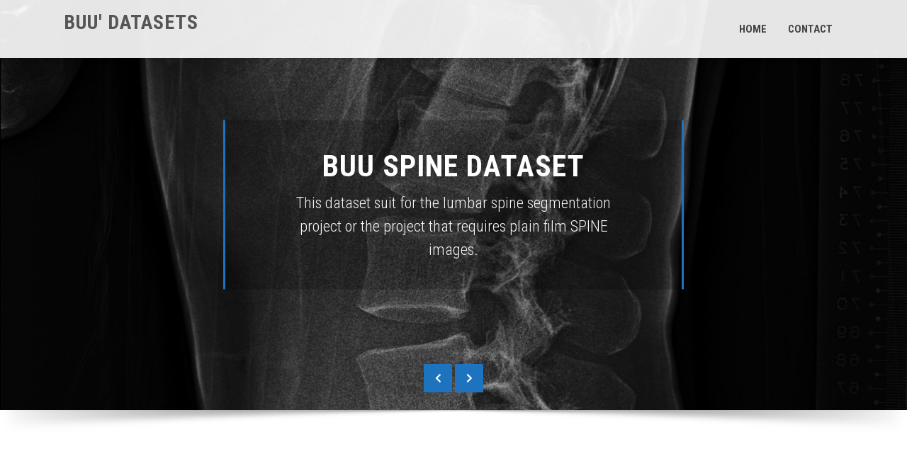

--- FILE ---
content_type: text/html; charset=UTF-8
request_url: https://services.informatics.buu.ac.th/spine/
body_size: 9818
content:
<!DOCTYPE html>
<html lang="en-US">
    <head>
        <meta charset="UTF-8">
        <meta name="viewport" content="width=device-width, initial-scale=1">
        <link rel="profile" href="http://gmpg.org/xfn/11">

        <title>BUU&#039; Datasets</title>
<meta name='robots' content='max-image-preview:large' />
<link rel='dns-prefetch' href='//fonts.googleapis.com' />
<link rel='dns-prefetch' href='//s.w.org' />
<link rel="alternate" type="application/rss+xml" title="BUU&#039; Datasets &raquo; Feed" href="https://services.informatics.buu.ac.th/spine/index.php/feed/" />
<link rel="alternate" type="application/rss+xml" title="BUU&#039; Datasets &raquo; Comments Feed" href="https://services.informatics.buu.ac.th/spine/index.php/comments/feed/" />
		<script type="text/javascript">
			window._wpemojiSettings = {"baseUrl":"https:\/\/s.w.org\/images\/core\/emoji\/13.1.0\/72x72\/","ext":".png","svgUrl":"https:\/\/s.w.org\/images\/core\/emoji\/13.1.0\/svg\/","svgExt":".svg","source":{"concatemoji":"https:\/\/services.informatics.buu.ac.th\/spine\/wp-includes\/js\/wp-emoji-release.min.js?ver=5.8"}};
			!function(e,a,t){var n,r,o,i=a.createElement("canvas"),p=i.getContext&&i.getContext("2d");function s(e,t){var a=String.fromCharCode;p.clearRect(0,0,i.width,i.height),p.fillText(a.apply(this,e),0,0);e=i.toDataURL();return p.clearRect(0,0,i.width,i.height),p.fillText(a.apply(this,t),0,0),e===i.toDataURL()}function c(e){var t=a.createElement("script");t.src=e,t.defer=t.type="text/javascript",a.getElementsByTagName("head")[0].appendChild(t)}for(o=Array("flag","emoji"),t.supports={everything:!0,everythingExceptFlag:!0},r=0;r<o.length;r++)t.supports[o[r]]=function(e){if(!p||!p.fillText)return!1;switch(p.textBaseline="top",p.font="600 32px Arial",e){case"flag":return s([127987,65039,8205,9895,65039],[127987,65039,8203,9895,65039])?!1:!s([55356,56826,55356,56819],[55356,56826,8203,55356,56819])&&!s([55356,57332,56128,56423,56128,56418,56128,56421,56128,56430,56128,56423,56128,56447],[55356,57332,8203,56128,56423,8203,56128,56418,8203,56128,56421,8203,56128,56430,8203,56128,56423,8203,56128,56447]);case"emoji":return!s([10084,65039,8205,55357,56613],[10084,65039,8203,55357,56613])}return!1}(o[r]),t.supports.everything=t.supports.everything&&t.supports[o[r]],"flag"!==o[r]&&(t.supports.everythingExceptFlag=t.supports.everythingExceptFlag&&t.supports[o[r]]);t.supports.everythingExceptFlag=t.supports.everythingExceptFlag&&!t.supports.flag,t.DOMReady=!1,t.readyCallback=function(){t.DOMReady=!0},t.supports.everything||(n=function(){t.readyCallback()},a.addEventListener?(a.addEventListener("DOMContentLoaded",n,!1),e.addEventListener("load",n,!1)):(e.attachEvent("onload",n),a.attachEvent("onreadystatechange",function(){"complete"===a.readyState&&t.readyCallback()})),(n=t.source||{}).concatemoji?c(n.concatemoji):n.wpemoji&&n.twemoji&&(c(n.twemoji),c(n.wpemoji)))}(window,document,window._wpemojiSettings);
		</script>
		<style type="text/css">
img.wp-smiley,
img.emoji {
	display: inline !important;
	border: none !important;
	box-shadow: none !important;
	height: 1em !important;
	width: 1em !important;
	margin: 0 .07em !important;
	vertical-align: -0.1em !important;
	background: none !important;
	padding: 0 !important;
}
</style>
	<link rel='stylesheet' id='formidable-css'  href='https://services.informatics.buu.ac.th/spine/wp-admin/admin-ajax.php?action=frmpro_css&#038;ver=7221113' type='text/css' media='all' />
<link rel='stylesheet' id='wp-block-library-css'  href='https://services.informatics.buu.ac.th/spine/wp-includes/css/dist/block-library/style.min.css?ver=5.8' type='text/css' media='all' />
<style id='wp-block-library-theme-inline-css' type='text/css'>
#start-resizable-editor-section{display:none}.wp-block-audio figcaption{color:#555;font-size:13px;text-align:center}.is-dark-theme .wp-block-audio figcaption{color:hsla(0,0%,100%,.65)}.wp-block-code{font-family:Menlo,Consolas,monaco,monospace;color:#1e1e1e;padding:.8em 1em;border:1px solid #ddd;border-radius:4px}.wp-block-embed figcaption{color:#555;font-size:13px;text-align:center}.is-dark-theme .wp-block-embed figcaption{color:hsla(0,0%,100%,.65)}.blocks-gallery-caption{color:#555;font-size:13px;text-align:center}.is-dark-theme .blocks-gallery-caption{color:hsla(0,0%,100%,.65)}.wp-block-image figcaption{color:#555;font-size:13px;text-align:center}.is-dark-theme .wp-block-image figcaption{color:hsla(0,0%,100%,.65)}.wp-block-pullquote{border-top:4px solid;border-bottom:4px solid;margin-bottom:1.75em;color:currentColor}.wp-block-pullquote__citation,.wp-block-pullquote cite,.wp-block-pullquote footer{color:currentColor;text-transform:uppercase;font-size:.8125em;font-style:normal}.wp-block-quote{border-left:.25em solid;margin:0 0 1.75em;padding-left:1em}.wp-block-quote cite,.wp-block-quote footer{color:currentColor;font-size:.8125em;position:relative;font-style:normal}.wp-block-quote.has-text-align-right{border-left:none;border-right:.25em solid;padding-left:0;padding-right:1em}.wp-block-quote.has-text-align-center{border:none;padding-left:0}.wp-block-quote.is-large,.wp-block-quote.is-style-large{border:none}.wp-block-search .wp-block-search__label{font-weight:700}.wp-block-group.has-background{padding:1.25em 2.375em;margin-top:0;margin-bottom:0}.wp-block-separator{border:none;border-bottom:2px solid;margin-left:auto;margin-right:auto;opacity:.4}.wp-block-separator:not(.is-style-wide):not(.is-style-dots){width:100px}.wp-block-separator.has-background:not(.is-style-dots){border-bottom:none;height:1px}.wp-block-separator.has-background:not(.is-style-wide):not(.is-style-dots){height:2px}.wp-block-table thead{border-bottom:3px solid}.wp-block-table tfoot{border-top:3px solid}.wp-block-table td,.wp-block-table th{padding:.5em;border:1px solid;word-break:normal}.wp-block-table figcaption{color:#555;font-size:13px;text-align:center}.is-dark-theme .wp-block-table figcaption{color:hsla(0,0%,100%,.65)}.wp-block-video figcaption{color:#555;font-size:13px;text-align:center}.is-dark-theme .wp-block-video figcaption{color:hsla(0,0%,100%,.65)}.wp-block-template-part.has-background{padding:1.25em 2.375em;margin-top:0;margin-bottom:0}#end-resizable-editor-section{display:none}
</style>
<link rel='stylesheet' id='bg-shce-genericons-css'  href='https://services.informatics.buu.ac.th/spine/wp-content/plugins/show-hidecollapse-expand/assets/css/genericons/genericons.css?ver=5.8' type='text/css' media='all' />
<link rel='stylesheet' id='bg-show-hide-css'  href='https://services.informatics.buu.ac.th/spine/wp-content/plugins/show-hidecollapse-expand/assets/css/bg-show-hide.css?ver=5.8' type='text/css' media='all' />
<link rel='stylesheet' id='geomap-css-css'  href='https://services.informatics.buu.ac.th/spine/wp-content/plugins/snowball/lib/d3-geomap/css/d3.geomap.css?ver=5.8' type='text/css' media='all' />
<link rel='stylesheet' id='fluidbox-css-css'  href='https://services.informatics.buu.ac.th/spine/wp-content/plugins/snowball/lib/fluidbox/css/fluidbox.css?ver=5.8' type='text/css' media='all' />
<link rel='stylesheet' id='fontawesome-css-css'  href='https://services.informatics.buu.ac.th/spine/wp-content/plugins/snowball/lib/font-awesome/css/font-awesome.min.css?ver=5.8' type='text/css' media='all' />
<link rel='stylesheet' id='snowball-css-css'  href='https://services.informatics.buu.ac.th/spine/wp-content/plugins/snowball/styles/min/snowball.min.css?ver=5.8' type='text/css' media='all' />
<link rel='stylesheet' id='square-fonts-css'  href='//fonts.googleapis.com/css?family=Open+Sans%3A400%2C300%2C600%2C700%7CRoboto+Condensed%3A300italic%2C400italic%2C700italic%2C400%2C300%2C700&#038;subset=latin%2Clatin-ext&#038;display=swap' type='text/css' media='all' />
<link rel='stylesheet' id='animate-css'  href='https://services.informatics.buu.ac.th/spine/wp-content/themes/square.1.8.8/square/css/animate.css?ver=1.8.8' type='text/css' media='all' />
<link rel='stylesheet' id='font-awesome-4.7.0-css'  href='https://services.informatics.buu.ac.th/spine/wp-content/themes/square.1.8.8/square/css/font-awesome-4.7.0.css?ver=1.8.8' type='text/css' media='all' />
<link rel='stylesheet' id='font-awesome-5.2.0-css'  href='https://services.informatics.buu.ac.th/spine/wp-content/themes/square.1.8.8/square/css/font-awesome-5.2.0.css?ver=1.8.8' type='text/css' media='all' />
<link rel='stylesheet' id='owl-carousel-css'  href='https://services.informatics.buu.ac.th/spine/wp-content/themes/square.1.8.8/square/css/owl.carousel.css?ver=1.8.8' type='text/css' media='all' />
<link rel='stylesheet' id='square-style-css'  href='https://services.informatics.buu.ac.th/spine/wp-content/themes/square.1.8.8/square/style.css?ver=1.8.8' type='text/css' media='all' />
<style id='square-style-inline-css' type='text/css'>
button,input[type='button'],input[type='reset'],input[type='submit'],.sq-main-navigation ul ul li:hover > a,#sq-home-slider-section .owl-carousel .owl-nav button.owl-prev,#sq-home-slider-section .owl-carousel .owl-nav button.owl-next,.sq-featured-post h4:after,.sq-section-title:after,.sq-tab li.sq-active:after,#sq-colophon h5.widget-title:after,.widget-area .widget-title:before,.widget-area .widget-title:after,.square-share-buttons a:hover,h3#reply-title:after,h3.comments-title:after,.woocommerce .widget_price_filter .ui-slider .ui-slider-range,.woocommerce .widget_price_filter .ui-slider .ui-slider-handle,.woocommerce div.product .woocommerce-tabs ul.tabs li.active:after,.woocommerce #respond input#submit,.woocommerce table.shop_table thead,.woocommerce ul.products li.product .button.add_to_cart_button,.woocommerce a.added_to_cart,.woocommerce a.button,.woocommerce button.button,.woocommerce input.button,.woocommerce ul.products li.product:hover .button,.woocommerce #respond input#submit.alt,.woocommerce a.button.alt,.woocommerce button.button.alt,.woocommerce input.button.alt,.woocommerce span.onsale,.woocommerce #respond input#submit.disabled,.woocommerce #respond input#submit:disabled,.woocommerce #respond input#submit:disabled[disabled],.woocommerce a.button.disabled,.woocommerce a.button:disabled,.woocommerce a.button:disabled[disabled],.woocommerce button.button.disabled,.woocommerce button.button:disabled,.woocommerce button.button:disabled[disabled],.woocommerce input.button.disabled,.woocommerce input.button:disabled,.woocommerce input.button:disabled[disabled],.woocommerce #respond input#submit.alt.disabled,.woocommerce #respond input#submit.alt.disabled:hover,.woocommerce #respond input#submit.alt:disabled,.woocommerce #respond input#submit.alt:disabled:hover,.woocommerce #respond input#submit.alt:disabled[disabled],.woocommerce #respond input#submit.alt:disabled[disabled]:hover,.woocommerce a.button.alt.disabled,.woocommerce a.button.alt.disabled:hover,.woocommerce a.button.alt:disabled,.woocommerce a.button.alt:disabled:hover,.woocommerce a.button.alt:disabled[disabled],.woocommerce a.button.alt:disabled[disabled]:hover,.woocommerce button.button.alt.disabled,.woocommerce button.button.alt.disabled:hover,.woocommerce button.button.alt:disabled,.woocommerce button.button.alt:disabled:hover,.woocommerce button.button.alt:disabled[disabled],.woocommerce button.button.alt:disabled[disabled]:hover,.woocommerce input.button.alt.disabled,.woocommerce input.button.alt.disabled:hover,.woocommerce input.button.alt:disabled,.woocommerce input.button.alt:disabled:hover,.woocommerce input.button.alt:disabled[disabled],.woocommerce input.button.alt:disabled[disabled]:hover,.woocommerce .widget_price_filter .ui-slider .ui-slider-range,.woocommerce-MyAccount-navigation-link a{background:#1e73be;}
a,.sq-featured-post .sq-featured-readmore:hover,.sq-tab li.sq-active i,.widget-area a:hover,.woocommerce nav.woocommerce-pagination ul li a:focus,.woocommerce nav.woocommerce-pagination ul li a:hover,.woocommerce nav.woocommerce-pagination ul li span.current,.pagination a:hover,.pagination span,.woocommerce ul.products li.product .price,.woocommerce div.product p.price,.woocommerce div.product span.price,.woocommerce .product_meta a:hover,.woocommerce-error:before,.woocommerce-info:before,.woocommerce-message:before,.entry-meta a:hover,.entry-footer a:hover{color:#1e73be;}
.comment-list a:hover{color:#1e73be !important;}
.sq-slide-caption,.square-share-buttons a:hover,.woocommerce ul.products li.product:hover,.woocommerce-page ul.products li.product:hover,.woocommerce #respond input#submit,.sq-woo-title-price,.woocommerce nav.woocommerce-pagination ul li a:focus,.woocommerce nav.woocommerce-pagination ul li a:hover,.woocommerce nav.woocommerce-pagination ul li span.current,.pagination a:hover,.pagination span,.woocommerce a.button,.woocommerce button.button,.woocommerce input.button,.woocommerce ul.products li.product:hover .button,.woocommerce #respond input#submit.alt,.woocommerce a.button.alt,.woocommerce button.button.alt,.woocommerce input.button.alt,.woocommerce #respond input#submit.alt.disabled,.woocommerce #respond input#submit.alt.disabled:hover,.woocommerce #respond input#submit.alt:disabled,.woocommerce #respond input#submit.alt:disabled:hover,.woocommerce #respond input#submit.alt:disabled[disabled],.woocommerce #respond input#submit.alt:disabled[disabled]:hover,.woocommerce a.button.alt.disabled,.woocommerce a.button.alt.disabled:hover,.woocommerce a.button.alt:disabled,.woocommerce a.button.alt:disabled:hover,.woocommerce a.button.alt:disabled[disabled],.woocommerce a.button.alt:disabled[disabled]:hover,.woocommerce button.button.alt.disabled,.woocommerce button.button.alt.disabled:hover,.woocommerce button.button.alt:disabled,.woocommerce button.button.alt:disabled:hover,.woocommerce button.button.alt:disabled[disabled],.woocommerce button.button.alt:disabled[disabled]:hover,.woocommerce input.button.alt.disabled,.woocommerce input.button.alt.disabled:hover,.woocommerce input.button.alt:disabled,.woocommerce input.button.alt:disabled:hover,.woocommerce input.button.alt:disabled[disabled],.woocommerce input.button.alt:disabled[disabled]:hover
{border-color:#1e73be;}
.woocommerce-error,.woocommerce-info,.woocommerce-message{border-top-color:#1e73be;}
#sq-home-slider-section .owl-carousel .owl-nav button.owl-prev:hover,#sq-home-slider-section .owl-carousel .owl-nav button.owl-next:hover,.woocommerce #respond input#submit:hover,.woocommerce a.button:hover,.woocommerce button.button:hover,.woocommerce input.button:hover,.woocommerce #respond input#submit.alt:hover,.woocommerce a.button.alt:hover,.woocommerce button.button.alt:hover,.woocommerce input.button.alt:hover,.woocommerce .widget_price_filter .price_slider_wrapper .ui-widget-content
{background:#1b68ab ;}
.woocommerce ul.products li.product .onsale:after{border-color:transparent transparent #1b68ab #1b68ab;}
.woocommerce span.onsale:after{border-color:transparent #1b68ab #1b68ab transparent}}
</style>
<script type='text/javascript' src='https://services.informatics.buu.ac.th/spine/wp-content/plugins/snowball/lib/scoper/scoper.js?ver=5.8' id='scoper-js'></script>
<script type='text/javascript' src='https://services.informatics.buu.ac.th/spine/wp-includes/js/jquery/jquery.min.js?ver=3.6.0' id='jquery-core-js'></script>
<script type='text/javascript' src='https://services.informatics.buu.ac.th/spine/wp-includes/js/jquery/jquery-migrate.min.js?ver=3.3.2' id='jquery-migrate-js'></script>
<link rel="https://api.w.org/" href="https://services.informatics.buu.ac.th/spine/index.php/wp-json/" /><link rel="EditURI" type="application/rsd+xml" title="RSD" href="https://services.informatics.buu.ac.th/spine/xmlrpc.php?rsd" />
<link rel="wlwmanifest" type="application/wlwmanifest+xml" href="https://services.informatics.buu.ac.th/spine/wp-includes/wlwmanifest.xml" /> 
<meta name="generator" content="WordPress 5.8" />
<style>.sq-main-header{background-image: url()}</style>		<style type="text/css" id="wp-custom-css">
			.site-info { display: none; }		</style>
		    </head>

    <body class="home blog wp-embed-responsive">
                <div id="sq-page">
            <a class="skip-link screen-reader-text" href="#sq-content">Skip to content</a>
                        <header id="sq-masthead" class="sq-site-header sq-white">
                <div class="sq-container sq-clearfix">
                    <div id="sq-site-branding">
                                                                                    <h1 class="sq-site-title"><a href="https://services.informatics.buu.ac.th/spine/" rel="home">BUU&#039; Datasets</a></h1>
                                                        <p class="sq-site-description"></p>
                                            </div><!-- .site-branding -->

                    <a href="#" class="sq-toggle-nav">
                        <span></span>
                    </a>

                    <nav id="sq-site-navigation" class="sq-main-navigation">
                        <div class="sq-menu sq-clearfix"><ul id="menu-main-menu" class="sq-clearfix"><li id="menu-item-696" class="menu-item menu-item-type-custom menu-item-object-custom menu-item-696"><a href="http://datasets.informatics.buu.ac.th/spine/">Home</a></li>
<li id="menu-item-699" class="menu-item menu-item-type-post_type menu-item-object-page menu-item-699"><a href="https://services.informatics.buu.ac.th/spine/index.php/contact/">Contact</a></li>
</ul></div>                    </nav><!-- #site-navigation -->
                </div>
            </header><!-- #masthead -->

            <div id="sq-content" class="sq-site-content sq-clearfix">

<section id="sq-home-slider-section">
    <div id="sq-bx-slider" class="owl-carousel">
                        <div class="sq-slide sq-slide-count1">
                    <img src="https://services.informatics.buu.ac.th/spine/wp-content/uploads/2021/08/0020-M-030Y11.jpg" alt="Slider">

                                            <div class="sq-container">
                            <div class="sq-slide-caption">
                                <div class="sq-slide-cap-title">
                                    BUU SPINE DATASET                                </div>

                                <div class="sq-slide-cap-desc">
                                    This dataset suit for the lumbar spine segmentation project or the project that requires plain film SPINE images.                                </div>
                            </div>
                        </div>
                                    </div>
                                <div class="sq-slide sq-slide-count2">
                    <img src="https://services.informatics.buu.ac.th/spine/wp-content/uploads/2021/08/0184-M-034Y01.jpg" alt="Slider">

                                            <div class="sq-container">
                            <div class="sq-slide-caption">
                                <div class="sq-slide-cap-title">
                                                                    </div>

                                <div class="sq-slide-cap-desc">
                                    This dataset suit for the lumbar spine segmentation project or the project that requires plain film LSPINE images both in AP view and LA view of the same patient.                                </div>
                            </div>
                        </div>
                                    </div>
                    </div>
    <div class="sq-banner-shadow"><img src="https://services.informatics.buu.ac.th/spine/wp-content/themes/square.1.8.8/square/images/banner-shadow.png" alt="Banner Shadow"></div>
</section>

<section id="sq-featured-post-section" class="sq-section">
    <div class="sq-container">
        <div class="sq-featured-post-wrap sq-clearfix">
                    </div>
    </div>
</section>

    <section id="sq-tab-section" class="sq-section">
        <div class="sq-container sq-clearfix">
            <ul class="sq-tab">
                                        <li class="sq-tab-list1">
                            <a href="#sq-tab1">
                                <i class="fas fa-download"></i><span>BUU Spine Dataset</span>                            </a>
                        </li>
                                    </ul>

            <div class="sq-tab-content">
                                        <div class="sq-tab-pane animated zoomIn" id="sq-tab1">
                                                                <h2 class="sq-section-title">BUU Spine Dataset</h2>
                                    <div class="sq-content">
<h2>About</h2>



<p>The Burapha Spine Dataset version 0.1 are labeled LSPINE X-ray image dataset. The dataset consists of 400 pairs of images with various resolutions sizes. 1 pair of images include AP view (Anterior view) and LA view (Lateral view). Each image was labeled each of the edge of the lumbar spines and diagnosis with 4 spine disorders which include Anterolisthesis, Retrolisthesis Left Laterolisthesis, and Right Laterolisthesis. The diagnosis was done by the physicians. All the LA view images in this dataset are left lateral view (patient look to the left side of the image) and all of the right lateral view images (patient look to the right side of the image) are flipped to left lateral view.</p>



<p>The labeled lines in this dataset are the upper and lower edges of all lumbar. The lines output csv files are the coordinate of the points of the labeled lines. Spine disorder diagnoses are marked in the lower edge lines of the lumbar.</p>



<br>
<h2>Datasets info</h2>



<figure class="wp-block-table"><table><tbody><tr><td>Type :</td><td>Plain Film</td></tr><tr><td>View :</td><td>AP, LA</td></tr><tr><td>The number of images :</td><td>400 pairs of images (1 pair consist of 2 images: AP view and LA View)</td></tr><tr><td>Filetype :</td><td>.jpg (X-ray images),<br>.csv (coordinate of the labelled lines and diagnosis)</td></tr></tbody></table></figure>



<ul><li>This dataset contains unique spine plain film 400 pairs of images (AP view and LA view)</li><li>Gender: 127 male pairs of images, 273 female pairs of images</li><li>Collect from 400 unique patients.</li><li>Minimum age = 6-year-old, Maximum age = 89-year-old, Average age = 50.2125-year-old</li></ul>



<figure class="wp-block-gallery columns-3 is-cropped"><ul class="blocks-gallery-grid"><li class="blocks-gallery-item"><figure><img loading="lazy" width="794" height="1024" src="http://datasets.informatics.buu.ac.th/wp-content/uploads/2021/08/0301-F-036Y0-2-794x1024.jpg" alt="" data-id="588" data-link="http://datasets.informatics.buu.ac.th/index.php/datasets/0301-f-036y0-2-2/" class="wp-image-588" srcset="https://services.informatics.buu.ac.th/spine/wp-content/uploads/2021/08/0301-F-036Y0-2-794x1024.jpg 794w, https://services.informatics.buu.ac.th/spine/wp-content/uploads/2021/08/0301-F-036Y0-2-233x300.jpg 233w, https://services.informatics.buu.ac.th/spine/wp-content/uploads/2021/08/0301-F-036Y0-2-768x991.jpg 768w, https://services.informatics.buu.ac.th/spine/wp-content/uploads/2021/08/0301-F-036Y0-2-1191x1536.jpg 1191w, https://services.informatics.buu.ac.th/spine/wp-content/uploads/2021/08/0301-F-036Y0-2-1588x2048.jpg 1588w, https://services.informatics.buu.ac.th/spine/wp-content/uploads/2021/08/0301-F-036Y0-2-scaled.jpg 1984w" sizes="(max-width: 794px) 100vw, 794px" /><figcaption class="blocks-gallery-item__caption">AP : 0301-F-036Y0-2</figcaption></figure></li><li class="blocks-gallery-item"><figure><img loading="lazy" width="907" height="1024" src="http://datasets.informatics.buu.ac.th/wp-content/uploads/2021/08/0297-F-031Y0-907x1024.jpg" alt="" data-id="558" data-link="http://datasets.informatics.buu.ac.th/0297-f-031y0/" class="wp-image-558" srcset="https://services.informatics.buu.ac.th/spine/wp-content/uploads/2021/08/0297-F-031Y0-907x1024.jpg 907w, https://services.informatics.buu.ac.th/spine/wp-content/uploads/2021/08/0297-F-031Y0-266x300.jpg 266w, https://services.informatics.buu.ac.th/spine/wp-content/uploads/2021/08/0297-F-031Y0-768x867.jpg 768w, https://services.informatics.buu.ac.th/spine/wp-content/uploads/2021/08/0297-F-031Y0-1360x1536.jpg 1360w, https://services.informatics.buu.ac.th/spine/wp-content/uploads/2021/08/0297-F-031Y0-1813x2048.jpg 1813w" sizes="(max-width: 907px) 100vw, 907px" /><figcaption class="blocks-gallery-item__caption">AP : 0297-F-031Y0</figcaption></figure></li><li class="blocks-gallery-item"><figure><img loading="lazy" width="776" height="1024" src="http://datasets.informatics.buu.ac.th/wp-content/uploads/2021/08/0153-M-021Y0-776x1024.jpg" alt="" data-id="559" data-link="http://datasets.informatics.buu.ac.th/0153-m-021y0/" class="wp-image-559" srcset="https://services.informatics.buu.ac.th/spine/wp-content/uploads/2021/08/0153-M-021Y0-776x1024.jpg 776w, https://services.informatics.buu.ac.th/spine/wp-content/uploads/2021/08/0153-M-021Y0-227x300.jpg 227w, https://services.informatics.buu.ac.th/spine/wp-content/uploads/2021/08/0153-M-021Y0-768x1014.jpg 768w, https://services.informatics.buu.ac.th/spine/wp-content/uploads/2021/08/0153-M-021Y0-1164x1536.jpg 1164w, https://services.informatics.buu.ac.th/spine/wp-content/uploads/2021/08/0153-M-021Y0-1552x2048.jpg 1552w, https://services.informatics.buu.ac.th/spine/wp-content/uploads/2021/08/0153-M-021Y0-scaled.jpg 1939w" sizes="(max-width: 776px) 100vw, 776px" /><figcaption class="blocks-gallery-item__caption">AP : 0153-M-021Y</figcaption></figure></li></ul></figure>



<br>



<h2>Image Naming</h2>



<p><strong>Example:</strong> “0005-F-025Y0”, “0005-F-025Y1”, “0069-M-039Y0”, and “0069-M-039Y1”</p>



<p><strong>Detail:</strong></p>



<ul><li>First 4 characters is an image’s identification number. (“0005-F-025Y0”)</li><li>The 6th character can be “F” or “M” for identified gender of the patient. (“0005-F-025Y0”)</li><li>3 digits number which start from the 8th to 10th is an age of the patient. (“0005-F-025Y0”)</li><li>Last character is an image’s type: “0” is an AP View and “1” is a LA View (“0005-F-025Y0”)</li></ul>



<figure class="wp-block-gallery columns-3 is-cropped"><ul class="blocks-gallery-grid"><li class="blocks-gallery-item"><figure><img loading="lazy" width="798" height="1024" src="http://datasets.informatics.buu.ac.th/spine/wp-content/uploads/2021/08/0012-F-013Y1-798x1024.jpg" alt="" data-id="812" data-full-url="http://datasets.informatics.buu.ac.th/spine/wp-content/uploads/2021/08/0012-F-013Y1.jpg" data-link="http://datasets.informatics.buu.ac.th/spine/index.php/datasets/0012-f-013y1/" class="wp-image-812" srcset="https://services.informatics.buu.ac.th/spine/wp-content/uploads/2021/08/0012-F-013Y1-798x1024.jpg 798w, https://services.informatics.buu.ac.th/spine/wp-content/uploads/2021/08/0012-F-013Y1-234x300.jpg 234w, https://services.informatics.buu.ac.th/spine/wp-content/uploads/2021/08/0012-F-013Y1-768x986.jpg 768w, https://services.informatics.buu.ac.th/spine/wp-content/uploads/2021/08/0012-F-013Y1-1197x1536.jpg 1197w, https://services.informatics.buu.ac.th/spine/wp-content/uploads/2021/08/0012-F-013Y1-1596x2048.jpg 1596w, https://services.informatics.buu.ac.th/spine/wp-content/uploads/2021/08/0012-F-013Y1.jpg 1892w" sizes="(max-width: 798px) 100vw, 798px" /><figcaption class="blocks-gallery-item__caption">LA : 0012-F-013Y1</figcaption></figure></li><li class="blocks-gallery-item"><figure><img loading="lazy" width="842" height="1024" src="https://services.informatics.buu.ac.th/spine/wp-content/uploads/2021/08/0020-M-030Y1-1-842x1024.jpg" alt="" data-id="896" data-full-url="https://services.informatics.buu.ac.th/spine/wp-content/uploads/2021/08/0020-M-030Y1-1.jpg" data-link="https://services.informatics.buu.ac.th/spine/index.php/datasets/0020-m-030y1-2/" class="wp-image-896" srcset="https://services.informatics.buu.ac.th/spine/wp-content/uploads/2021/08/0020-M-030Y1-1-842x1024.jpg 842w, https://services.informatics.buu.ac.th/spine/wp-content/uploads/2021/08/0020-M-030Y1-1-247x300.jpg 247w, https://services.informatics.buu.ac.th/spine/wp-content/uploads/2021/08/0020-M-030Y1-1-768x934.jpg 768w, https://services.informatics.buu.ac.th/spine/wp-content/uploads/2021/08/0020-M-030Y1-1-1263x1536.jpg 1263w, https://services.informatics.buu.ac.th/spine/wp-content/uploads/2021/08/0020-M-030Y1-1-1684x2048.jpg 1684w, https://services.informatics.buu.ac.th/spine/wp-content/uploads/2021/08/0020-M-030Y1-1.jpg 1996w" sizes="(max-width: 842px) 100vw, 842px" /><figcaption class="blocks-gallery-item__caption">LA : 0020-M-030Y1</figcaption></figure></li><li class="blocks-gallery-item"><figure><img loading="lazy" width="842" height="1024" src="http://datasets.informatics.buu.ac.th/spine/wp-content/uploads/2021/07/0006-F-031Y1-842x1024.jpg" alt="" data-id="362" data-full-url="http://datasets.informatics.buu.ac.th/spine/wp-content/uploads/2021/07/0006-F-031Y1.jpg" data-link="http://datasets.informatics.buu.ac.th/spine/0006-f-031y1/" class="wp-image-362" srcset="https://services.informatics.buu.ac.th/spine/wp-content/uploads/2021/07/0006-F-031Y1-842x1024.jpg 842w, https://services.informatics.buu.ac.th/spine/wp-content/uploads/2021/07/0006-F-031Y1-247x300.jpg 247w, https://services.informatics.buu.ac.th/spine/wp-content/uploads/2021/07/0006-F-031Y1-768x934.jpg 768w, https://services.informatics.buu.ac.th/spine/wp-content/uploads/2021/07/0006-F-031Y1-1263x1536.jpg 1263w, https://services.informatics.buu.ac.th/spine/wp-content/uploads/2021/07/0006-F-031Y1-1684x2048.jpg 1684w, https://services.informatics.buu.ac.th/spine/wp-content/uploads/2021/07/0006-F-031Y1.jpg 1996w" sizes="(max-width: 842px) 100vw, 842px" /><figcaption class="blocks-gallery-item__caption">LA : 0006-F-031Y1</figcaption></figure></li></ul></figure>



<br>
<h2>END-USER LICENSE AGREEMENT</h2>



<p>This agreement is made by and between the END-USER (the person/organization) that downloads the files(s) from &#8220;<a href="https://services.informatics.buu.ac.th/spine">https://services.informatics.buu.ac.th/spine</a>&#8221; AND Faculty of Informatics, Burapha University, Thailand 169 Longhard Bangsaen Rd. Saensuk, Mueng, Chonburi, 20131, Thailand</p>



<p>You will not attempt to establish the identity of to make contact with any of the included human participants. You will acknowledge the use of Burapha Spine Dataset and data derived from Burapha Spine Dataset when publicly presenting any results or algorithms that benefitted from their use. Papers, book chapters, books, posters, oral presentations, and all other printed and digital presentations of results derived from Burapha Spine Dataset should contain the following: Citation: The specific publications that are appropriate to cite in any given study will depend on what Burapha Spine Dataset were used and for what purposes. An annotated and current list of dataset publications is available at&nbsp;<a href="https://services.informatics.buu.ac.th/spine">https://services.informatics.buu.ac.th/spine</a>Burapha University accepts no responsibility for the accuracy or completeness of the Downloaded File(s) or for the consequences of their use. Burapha University gives no warranty for merchantability and/or fitness for a particular purpose of the Downloaded File(s).END-USER shall not use the name of Burapha University in any publication in any manner that would imply an endorsement of END-USER or any product or service offered by END-USER.&nbsp;Failure to abide by these data use terms may result in termination of your right to access and use Burapha Spine Datase<em>t.</em></p>



<br>
<h2>Download Datasets</h2>



<p class="has-text-align-left">The BUU-LSPINE dataset comprises 400 pairs of X-ray images, presenting both Anterior-Posterior (AP) and Lateral (LA) views. Each image is annotated with lumbar spine edge coordinates and is diagnosed for one of four spine disorders: Anterolisthesis, Retrolisthesis, Left Laterolisthesis, and Right Laterolisthesis. All diagnoses have been meticulously determined by medical professionals.</p>



<p><strong>Download  </strong><a href="https://drive.google.com/file/d/1OqM9J8S2Cy23D-4nIRJdZdzD9-mmo2Og/view"><strong>BUU-L</strong></a><strong><a href="https://drive.google.com/file/d/1OqM9J8S2Cy23D-4nIRJdZdzD9-mmo2Og/view" target="_blank" rel="noreferrer noopener">SPINE(400)_sample</a></strong></p>



<p></p>



<p>We are delighted to announce the release of the BUU-LSPINE dataset, a comprehensive collection of lumbar spine annotations. This dataset encompasses a diverse range of lumbar spine conditions, providing valuable insights for researchers and clinicians.</p>



<p>To request access to the BUU-LSPINE dataset, please complete the Google Form linked here. Kindly provide your relevant information, including your name, affiliation, and the purpose of your request. Upon receiving your request, we will conduct a thorough review and, upon approval, send you the full version of the &#8220;BUU-LSPINE&#8221; dataset via email.</p>



<p>We believe the BUU-LSPINE dataset will serve as a valuable resource for researchers dedicated to developing innovative methods for the diagnosis and treatment of lumbar spine conditions.</p>



<p><strong>Download  </strong><a href="https://docs.google.com/forms/d/e/1FAIpQLSf15LOH7J1QSbK971LdErtHDjpW90m89Vl0nO8BpC5AAyQhyg/viewform" data-type="URL" data-id="https://docs.google.com/forms/d/e/1FAIpQLSf15LOH7J1QSbK971LdErtHDjpW90m89Vl0nO8BpC5AAyQhyg/viewform"><strong>B</strong></a><strong><a href="https://docs.google.com/forms/d/e/1FAIpQLSf15LOH7J1QSbK971LdErtHDjpW90m89Vl0nO8BpC5AAyQhyg/viewform" data-type="URL" data-id="https://docs.google.com/forms/d/e/1FAIpQLSf15LOH7J1QSbK971LdErtHDjpW90m89Vl0nO8BpC5AAyQhyg/viewform" target="_blank" rel="noreferrer noopener">UU-LSPINE(3600)</a></strong></p>



<p></p>



<p>For the dataset below, it is comprises 2000 pairs of X-ray images, presenting both Anterior-Posterior (AP) and Lateral (LA) views. it is identifying diseases for Anterior-Posterior (AP) view each image is diagnosed with two disorders: Side Bending and Rotation and Lateral (LA) views each image is diagnosed with one disorder: Flexion/Extension.</p>



<p><strong>Download  <a href="https://drive.google.com/file/d/1qFdU420eLo6rSR0lyuWB9M3rfknXFhvm/view?usp=sharing" data-type="URL" target="_blank" rel="noreferrer noopener">BUU-LSPINE(2000)</a></strong></p>
</div>
                                                            </div>
                                    </div>
        </div>
    </section>
    
</div><!-- #content -->

<footer id="sq-colophon" class="sq-site-footer">
            <div id="sq-top-footer">
            <div class="sq-container">
                <div class="sq-top-footer sq-clearfix">
                    <div class="sq-footer sq-footer1">
                        <aside id="media_image-18" class="widget widget_media_image"><h5 class="widget-title">Funded by</h5><a href="https://www.kiom.re.kr/eng/"><img width="238" height="105" src="https://services.informatics.buu.ac.th/spine/wp-content/uploads/2021/08/Untitled1.png" class="image wp-image-707  attachment-full size-full" alt="" loading="lazy" style="max-width: 100%; height: auto;" /></a></aside>	
                    </div>

                    <div class="sq-footer sq-footer2">
                        <aside id="media_image-19" class="widget widget_media_image"><h5 class="widget-title">Developed by</h5><a href="https://www.buu.ac.th/"><img width="238" height="105" src="https://services.informatics.buu.ac.th/spine/wp-content/uploads/2021/08/Untitled.png" class="image wp-image-708  attachment-full size-full" alt="" loading="lazy" style="max-width: 100%; height: auto;" /></a></aside>	
                    </div>

                    <div class="sq-footer sq-footer3">
                        	
                    </div>

                    <div class="sq-footer sq-footer4">
                        	
                    </div>
                </div>
            </div>
        </div>
    
            <div id="sq-middle-footer">
            <div class="sq-container">
                <aside id="text-12" class="widget widget_text">			<div class="textwidget"><h6 align = 'left'>Downloader statistics.</h6>
</div>
		</aside><aside id="custom_html-21" class="widget_text widget widget_custom_html"><div class="textwidget custom-html-widget"><html>
	
<head>

  <link rel="stylesheet" href="https://cdn.jsdelivr.net/npm/bootstrap@4.6.1/dist/css/bootstrap.min.css">
  <script src="https://cdn.jsdelivr.net/npm/jquery@3.6.0/dist/jquery.slim.min.js"></script>
  <script src="https://cdn.jsdelivr.net/npm/popper.js@1.16.1/dist/umd/popper.min.js"></script>
  <script src="https://cdn.jsdelivr.net/npm/bootstrap@4.6.1/dist/js/bootstrap.bundle.min.js"></script>
   <script type="text/javascript" src="https://www.gstatic.com/charts/loader.js"></script>
    <script type="text/javascript">
   
    <script type="text/javascript" src="https://www.gstatic.com/charts/loader.js"></script>
    <script type="text/javascript">
      google.charts.load('current', {
        'packages':['geochart'],
      });
      google.charts.setOnLoadCallback(drawRegionsMap);

      function drawRegionsMap() {
        var data = google.visualization.arrayToDataTable([
          ['Country', 'Popularity'],
          ['Afghanistan', 4],
          ['Thailand', 20],
          ['India', 1],
          ['United States', 3],
          ['Benin', 1],
          ['Egypt', 4],['Belarus',1],['Pakistan', 3],['Finland', 1],['Russia', 1],['Tunisia', 1]
        ]);

       var options ={
     	  title: 'Country',
        pieHole: 0.4,
         }

        var chart = new google.visualization.GeoChart(document.getElementById('regions_div'));
			
        chart.draw(data, options);
      }
      
      
   
   function piechart(elem_id, data1, options={title: 'Position:',pieHole: 0.4,}){
        google.charts.load("current", {packages:["corechart"]});
        google.charts.setOnLoadCallback(drawChart);
        function drawChart() {
          var local_data = google.visualization.arrayToDataTable(data1);
          var chart = new google.visualization.PieChart(document.getElementById(elem_id));
          chart.draw(local_data, options);
        }
    }


    var data1 = [
            ['Task', 'Hours per Day'],
            ['Faculty',     26],
            ['Student',      12],
            ['Researcher',  4]
          ];
		var options ={
     	  title: '',
        pieHole: 0.4,
         }
     
    piechart("donutchart1",data1,options);
    
 
      
    </script>
  </head>
  
  <body>

  <div class="container-fluid">
    <div class="row" >

    
    

      <div class="col-sm-6 p-0"><div id="donutchart1" style="width:100%; height: 200px;"></div></div>

     <div class="col-sm-6 p-0"><div id="regions_div" style="width: width:100%;; height: 200px;"></div></div>

    </div>
  </div>
			
  </body>

</html>
</div></aside><aside id="custom_html-14" class="widget_text widget widget_custom_html"><div class="textwidget custom-html-widget"><h6 align = 'center'>The Burapha Spine data project is managed by the Faculty of Informatics, Faculty of Science and Art, Faculty of Medicine, and Burapha University Hospital at Burapha University, Thailand with software provided and funded from Korea Institute of Oriental Medicine (KIOM), South Korea.</h6></div></aside><aside id="custom_html-19" class="widget_text widget widget_custom_html"><div class="textwidget custom-html-widget"><h3 align = 'right'><a href="https://info.flagcounter.com/sBHb"><img src="https://s11.flagcounter.com/count2/sBHb/bg_FFFFFF/txt_000000/border_CCCCCC/columns_1/maxflags_5/viewers_0/labels_0/pageviews_0/flags_0/percent_0/" alt="Flag Counter" border="0"></a></h3></div></aside>            </div>
        </div>
    
    <div id="sq-bottom-footer">
        <div class="sq-container sq-clearfix">
            <div class="sq-site-info">
                WordPress Theme                <span class="sep"> | </span>
                <a target="_blank" href="https://hashthemes.com/wordpress-theme/square/">Square</a> by HashThemes            </div>

            <div class="sq-site-social">
                            </div>
        </div>
    </div>
</footer><!-- #colophon -->
</div><!-- #page -->

<script type='text/javascript' src='https://services.informatics.buu.ac.th/spine/wp-content/plugins/snowball/lib/d3/d3.min.js?ver=5.8' id='d3-js-js'></script>
<script type='text/javascript' src='https://services.informatics.buu.ac.th/spine/wp-content/plugins/snowball/lib/d3-geomap/js/topojson.min.js?ver=5.8' id='topojson-js-js'></script>
<script type='text/javascript' src='https://services.informatics.buu.ac.th/spine/wp-content/plugins/snowball/lib/d3-geomap/vendor/d3.geomap.dependencies.min.js?ver=5.8' id='d3-geomap-dependencies-js-js'></script>
<script type='text/javascript' src='https://services.informatics.buu.ac.th/spine/wp-content/plugins/snowball/lib/d3-geomap/js/d3.geomap.min.js?ver=5.8' id='d3-geomap-js-js'></script>
<script type='text/javascript' src='https://services.informatics.buu.ac.th/spine/wp-content/plugins/snowball/lib/fluidbox/jquery.fluidbox.min.js?ver=5.8' id='fluidbox-js-js'></script>
<script type='text/javascript' src='https://services.informatics.buu.ac.th/spine/wp-content/plugins/snowball/scripts/min/snowball.min.js?ver=5.8' id='snowball-js-js'></script>
<script type='text/javascript' src='https://services.informatics.buu.ac.th/spine/wp-content/plugins/snowball/scripts/min/templates.min.js?ver=5.8' id='snowball-templates-js-js'></script>
<script type='text/javascript' src='https://services.informatics.buu.ac.th/spine/wp-includes/js/jquery/ui/effect.min.js?ver=1.12.1' id='jquery-effects-core-js'></script>
<script type='text/javascript' src='https://services.informatics.buu.ac.th/spine/wp-includes/js/jquery/ui/effect-slide.min.js?ver=1.12.1' id='jquery-effects-slide-js'></script>
<script type='text/javascript' src='https://services.informatics.buu.ac.th/spine/wp-includes/js/jquery/ui/effect-highlight.min.js?ver=1.12.1' id='jquery-effects-highlight-js'></script>
<script type='text/javascript' src='https://services.informatics.buu.ac.th/spine/wp-includes/js/jquery/ui/effect-fold.min.js?ver=1.12.1' id='jquery-effects-fold-js'></script>
<script type='text/javascript' src='https://services.informatics.buu.ac.th/spine/wp-includes/js/jquery/ui/effect-blind.min.js?ver=1.12.1' id='jquery-effects-blind-js'></script>
<script type='text/javascript' src='https://services.informatics.buu.ac.th/spine/wp-content/plugins/show-hidecollapse-expand/assets/js/bg-show-hide.js?ver=5.8' id='bg-show-hide-script-js'></script>
<script type='text/javascript' src='https://services.informatics.buu.ac.th/spine/wp-content/themes/square.1.8.8/square/js/modernizr.js?ver=1.8.8' id='modernizr-js'></script>
<script type='text/javascript' src='https://services.informatics.buu.ac.th/spine/wp-content/themes/square.1.8.8/square/js/owl.carousel.js?ver=1.8.8' id='owl-carousel-js'></script>
<script type='text/javascript' src='https://services.informatics.buu.ac.th/spine/wp-content/themes/square.1.8.8/square/js/jquery.superfish.js?ver=1.8.8' id='jquery-superfish-js'></script>
<script type='text/javascript' src='https://services.informatics.buu.ac.th/spine/wp-content/themes/square.1.8.8/square/js/draggabilly.pkgd.min.js?ver=1.8.8' id='square-draggabilly-js'></script>
<script type='text/javascript' src='https://services.informatics.buu.ac.th/spine/wp-content/themes/square.1.8.8/square/js/elastiStack.js?ver=1.8.8' id='square-elastiStack-js'></script>
<script type='text/javascript' src='https://services.informatics.buu.ac.th/spine/wp-content/themes/square.1.8.8/square/js/square-custom.js?ver=1.8.8' id='square-custom-js'></script>
<script type='text/javascript' src='https://services.informatics.buu.ac.th/spine/wp-includes/js/wp-embed.min.js?ver=5.8' id='wp-embed-js'></script>

</body>
</html>


--- FILE ---
content_type: text/css
request_url: https://services.informatics.buu.ac.th/spine/wp-content/plugins/snowball/lib/d3-geomap/css/d3.geomap.css?ver=5.8
body_size: 175
content:
text {
  fill: #333;
  font-size: 12px; }

.background {
  fill: none;
  pointer-events: all; }

.unit {
  cursor: pointer;
  fill: #ccc;
  stroke: #000;
  stroke-width: 0.4px; }

.legend-bg {
  fill: #fff;
  fill-opacity: 0.8; }

.legend-bar {
  stroke: #333;
  stroke-width: 1px; }


--- FILE ---
content_type: text/css
request_url: https://services.informatics.buu.ac.th/spine/wp-content/plugins/snowball/styles/min/snowball.min.css?ver=5.8
body_size: 419
content:
.snowball-block{width:600px;margin:0 auto 4em}.mid-width{width:800px}.full-width{width:100%}.fluid-width{width:80%}.offset-left>*,.offset-right>*{width:500px;margin:0 2em 1em!important}.offset-left>*{float:left;margin-left:-250px!important}.offset-right>*{float:right;margin-right:-250px!important}.caption{max-width:600px;margin:0 auto;text-align:center}#comments,#disqus_thread{width:600px;margin:0 auto 4em}#comments{font-size:14px;font-family:'Lucida Grande','Lucida Sans Unicode','Lucida Sans',Geneva,Verdana,sans-serif}#comment{width:100%}.comment-form label{display:block}[id^=scoper-]{display:inline}@media (max-width:1200px){.offset-left>*,.offset-right>*{float:none;width:100%;margin:0!important}}@media (max-width:800px){.snowball-block{width:100%;padding:1em;margin:0 auto}.full-width{padding:0}#comments{width:100%;padding:1em;margin:0 auto}}
/*# sourceMappingURL=snowball.min.css.map */


--- FILE ---
content_type: application/javascript
request_url: https://services.informatics.buu.ac.th/spine/wp-content/plugins/snowball/scripts/min/templates.min.js?ver=5.8
body_size: 2137
content:
function drawBargraph(t){var a=t.find(".json").val(),e=t.find(".chart").get(0),n=t.find(".chart").attr("data-fill"),o=t.find(".spacing").val(),r=JSON.parse(a),l={top:40,right:40,bottom:60,left:30},i=800-l.left-l.right,s=400-l.top-l.bottom,c=d3.scale.ordinal().rangeRoundBands([0,i],o),d=d3.scale.linear().range([s,0]),p=d3.svg.axis().scale(c).orient("bottom"),f=d3.svg.axis().scale(d).orient("left").ticks(10),u=d3.select(e).append("svg").attr("width",i+l.left+l.right).attr("height",s+l.top+l.bottom).append("g").attr("transform","translate("+l.left+","+l.top+")");c.domain(r.map(function(t){return t.label})),d.domain([0,d3.max(r,function(t){return t.value})]),u.append("g").attr("class","x axis").attr("transform","translate(0,"+s+")").call(p),u.append("g").attr("class","y axis").call(f),u.selectAll("path, line").style("fill","none").style("stroke","black"),u.selectAll("bar").data(r).enter().append("rect").style("fill",n).attr("x",function(t){return c(t.label)}).attr("width",c.rangeBand()).attr("y",function(t){return d(t.value)}).attr("height",function(t){return s-d(t.value)})}function drawMap(t){var a=a||window.parent.snowball,e=a.pluginsUrl+"/lib/d3-geomap",n=t.find(".json-usa").val(),o=t.find(".map").get(0),r=parseInt(t.find("input.quantize").val()),l=t.find("input.color").val(),i=colorbrewer[l][r],s=t.find(".map-type").val(),c=e+"/topojson/countries/USA.json",d=d3.geo.albersUsa,p=800;if("world"===s&&(n=t.find(".json-world").val(),c=e+"/topojson/world/countries.json",d=d3.geo.equirectangular,p=100),n){t.find(".map").empty();var f=d3.geomap.choropleth().geofile(c).projection(d).column("Value").unitId("fips").scale(p).translate([400,200]).colors(i).legend(!0),u=d3.select(o).datum(JSON.parse(n)).call(f.draw,f).select("svg").attr("preserveAspectRatio","xMinYMin meet").attr("viewBox","0 0 500 400");u.select("rect").style("fill","none")}}function drawScatterplot(t){var a=t.find(".json").val();if(a){var e=t.find(".chart").get(0),n=t.find(".size").val(),o=t.find(".chart").attr("data-fill"),r=JSON.parse(a),l=[],i=[],s=[];r.forEach(function(t){l.push([t.X,t.Y]),i.push(t.X),s.push(t.Y)});var c={top:40,right:40,bottom:60,left:60},d=800-c.left-c.right,p=400-c.top-c.bottom,f=d3.scale.linear().domain([0,d3.max(i)]).range([0,d]),u=d3.scale.linear().domain([0,d3.max(s)]).range([p,0]),h=d3.select(e).append("svg:svg").attr("width",d+c.right+c.left).attr("height",p+c.top+c.bottom).attr("class","chart"),m=h.append("g").attr("transform","translate("+c.left+","+c.top+")").attr("width",d).attr("height",p).attr("class","main"),w=d3.svg.axis().scale(f).orient("bottom");m.append("g").attr("transform","translate(0,"+p+")").attr("class","main axis date").call(w);var g=d3.svg.axis().scale(u).orient("left");m.append("g").attr("transform","translate(0,0)").attr("class","main axis date").call(g),m.selectAll("path, line").style("fill","none").style("stroke","black");var b=m.append("svg:g");b.selectAll("scatter-dots").data(s).enter().append("svg:circle").style("fill",o).attr("cy",function(t){return u(t)}).attr("cx",function(t,a){return f(i[a])}).attr("r",n)}}function createTweet(t){var a=t.find(".tweet").empty(),e=a.attr("data-id");if(e){var n=a.attr("data-theme"),o=a.attr("data-linkColor"),r=a.attr("data-cards")?a.attr("data-cards"):"show",l=a.attr("data-conversation")?a.attr("data-conversation"):"show";twttr.widgets.createTweet(e,a[0],{theme:n,linkColor:o,cards:r,conversation:l,align:"center"})}}!function(t){t(document).ready(function(){var a=t(".snowball-block-bargraph");a.each(function(){drawBargraph(t(this))})})}(jQuery),function(t){t(document).ready(function(){var a=t(".snowball-block-choropleth");a.each(function(){drawMap(t(this))})})}(jQuery),function(t){t(document).ready(function(){t("body").on("click",".snowball-block-contact .submit",function(){var a=t(this).closest("form"),e=a.find("[name='to']").val(),n=a.find("[name='subject']").val(),o=a.find("[name='confirmation']").val(),r="",l=a.find("input, textarea").not("[type='hidden']");l.each(function(){var a=t(this).val();r=t(this).attr("name")?r+"\n\n"+t(this).attr("name")+": "+a:r+"\n\n"+a});var i={action:"mail_before_submit",to:e,subject:n,message:r};window.parent&&(snowball=window.parent.snowball),jQuery.post(snowball.adminUrl+"admin-ajax.php",i,function(t){a.text(o)})})})}(jQuery),function(t){t(document).ready(function(){t(".snowball-block-imageslider .left").css("width","50%")}),t(document).on("mousemove",".snowball-block-imageslider .wrapper",function(a){var e=t(this).closest(".snowball-block"),n=e.find(".left")[0],o=e.find("img")[0],r=e.find(".label-left"),l=e.find(".label-right"),i=o.getBoundingClientRect(),s=(a.pageX-i.left)/i.width*100;s<=100&&(n.style.width=s+"%",s<=20?r.hide():r.show(),s>=80?l.hide():l.show())})}(jQuery),function(t){t(document).ready(function(){var a=t(".snowball-block-scatterplot");a.each(function(){drawScatterplot(t(this))})})}(jQuery),function(t){t(document).ready(function(){t("body").on("click",".snowball-block-share .button",function(){var t,a=a||window.parent.snowball,e=jQuery(this),n=500,o=400,r=screen.width/2-n/2,l=screen.height/2-o/2,i="toolbar=0,status=0,width="+n+",height="+o+",top="+l+",left="+r;t=e.hasClass("facebook")?"http://www.facebook.com/sharer.php?u="+encodeURIComponent(a.url):e.hasClass("twitter")?"http://twitter.com/share?url="+encodeURIComponent(a.url)+"&text="+encodeURIComponent(a.title):e.hasClass("tumblr")?"https://www.tumblr.com/widgets/share/tool?posttype=link&canonicalUrl="+encodeURIComponent(a.url)+"&title="+encodeURIComponent(a.title)+"&content="+encodeURIComponent(a.excerpt):"https://plus.google.com/share?url="+encodeURIComponent(a.url),window.open(t,"share",i)})})}(jQuery),function(t){if(t(".snowball-block-twitter").length>0){var a="https://platform.twitter.com/widgets.js";t.getScript(a,function(){t(".snowball-block-twitter").each(function(){createTweet(t(this))})})}}(jQuery);
//# sourceMappingURL=templates.min.js.map


--- FILE ---
content_type: application/javascript
request_url: https://services.informatics.buu.ac.th/spine/wp-content/plugins/snowball/scripts/min/snowball.min.js?ver=5.8
body_size: 333
content:
!function(t){t(document).ready(function(){var e=t(".lightbox");e.each(function(){var e=t(this).children().attr("src");t(this).attr("href",e)}),e.fluidbox(),t("a[href*=\\#]:not([href=\\#])").click(function(){if(location.pathname.replace(/^\//,"")==this.pathname.replace(/^\//,"")&&location.hostname==this.hostname){var e=t(this.hash);if(e=e.length?e:t("[name="+this.hash.slice(1)+"]"),e.length)return t("html, body").animate({scrollTop:e.offset().top},1e3),!1}})})}(jQuery);
//# sourceMappingURL=snowball.min.js.map


--- FILE ---
content_type: application/javascript
request_url: https://services.informatics.buu.ac.th/spine/wp-content/plugins/snowball/lib/d3-geomap/js/topojson.min.js?ver=5.8
body_size: 2650
content:
!function(){var m={version:"1.6.19",mesh:function(t){return q(t,l.apply(this,arguments))},meshArcs:l,merge:function(t){return q(t,o.apply(this,arguments))},mergeArcs:o,feature:s,neighbors:k,presimplify:d};function a(A,t){var u={},v={},w={},x=[],B=-1;t.forEach(function(F,C){var E=A.arcs[F<0?~F:F],D;if(E.length<3&&!E[1][0]&&!E[1][1]){D=t[++B],t[B]=F,t[C]=D}});t.forEach(function(F){var I=y(F),J=I[0],D=I[1],H,G;if(H=w[J]){delete w[H.end];H.push(F);H.end=D;if(G=v[D]){delete v[G.start];var C=G===H?H:H.concat(G);v[C.start=H.start]=w[C.end=G.end]=C}else{v[H.start]=w[H.end]=H}}else{if(H=v[D]){delete v[H.start];H.unshift(F);H.start=J;if(G=w[J]){delete w[G.end];var E=G===H?H:G.concat(H);v[E.start=G.start]=w[E.end=H.end]=E}else{v[H.start]=w[H.end]=H}}else{H=[F];v[H.start=J]=w[H.end=D]=H}}});function y(D){var C=A.arcs[D<0?~D:D],F=C[0],E;if(A.transform){E=[0,0],C.forEach(function(G){E[0]+=G[0],E[1]+=G[1]})}else{E=C[C.length-1]}return D<0?[E,F]:[F,E]}function z(D,F){for(var C in D){var E=D[C];delete F[E.start];delete E.start;delete E.end;E.forEach(function(G){u[G<0?~G:G]=1});x.push(E)}}z(w,v);z(v,w);t.forEach(function(C){if(!u[C<0?~C:C]){x.push([C])}});return x}function l(E,w,u){var t=[];if(arguments.length>1){var z=[],B;function v(H){var G=H<0?~H:H;(z[G]||(z[G]=[])).push({i:H,g:B})}function F(G){G.forEach(v)}function C(G){G.forEach(F)}function A(G){if(G.type==="GeometryCollection"){G.geometries.forEach(A)}else{if(G.type in D){B=G,D[G.type](G.arcs)}}}var D={LineString:F,MultiLineString:C,Polygon:C,MultiPolygon:function(G){G.forEach(C)}};A(w);z.forEach(arguments.length<3?function(G){t.push(G[0].i)}:function(G){if(u(G[0].g,G[G.length-1].g)){t.push(G[0].i)}})}else{for(var y=0,x=E.arcs.length;y<x;++y){t.push(y)}}return{type:"MultiLineString",arcs:a(E,t)}}function o(z,y){var w={},t=[],v=[];y.forEach(function(A){if(A.type==="Polygon"){u(A.arcs)}else{if(A.type==="MultiPolygon"){A.arcs.forEach(u)}}});function u(A){A.forEach(function(B){B.forEach(function(C){(w[C=C<0?~C:C]||(w[C]=[])).push(A)})});t.push(A)}function x(A){return j(q(z,{type:"Polygon",arcs:[A]}).coordinates[0])>0}t.forEach(function(C){if(!C._){var A=[],B=[C];C._=1;v.push(A);while(C=B.pop()){A.push(C);C.forEach(function(D){D.forEach(function(E){w[E<0?~E:E].forEach(function(F){if(!F._){F._=1;B.push(F)}})})})}}});t.forEach(function(A){delete A._});return{type:"MultiPolygon",arcs:v.map(function(A){var D=[];A.forEach(function(F){F.forEach(function(G){G.forEach(function(H){if(w[H<0?~H:H].length<2){D.push(H)}})})});D=a(z,D);if((n=D.length)>1){var E=x(A[0][0]);for(var C=0,B;C<n;++C){if(E===x(D[C])){B=D[0],D[0]=D[C],D[C]=B;break}}}return D})}}function s(u,t){return t.type==="GeometryCollection"?{type:"FeatureCollection",features:t.geometries.map(function(v){return g(u,v)})}:g(u,t)}function g(v,u){var t={type:"Feature",id:u.id,properties:u.properties||{},geometry:q(v,u)};if(u.id==null){delete t.id}return t}function q(C,v){var z=c(C.transform),t=C.arcs;function u(G,H){if(H.length){H.pop()}for(var E=t[G<0?~G:G],F=0,J=E.length,I;F<J;++F){H.push(I=E[F].slice());z(I,F)}if(G<0){i(H,J)}}function A(E){E=E.slice();z(E,0);return E}function D(G){var F=[];for(var E=0,H=G.length;E<H;++E){u(G[E],F)}if(F.length<2){F.push(F[0].slice())}return F}function w(F){var E=D(F);while(E.length<4){E.push(E[0].slice())}return E}function y(E){return E.map(w)}function x(F){var E=F.type;return E==="GeometryCollection"?{type:E,geometries:F.geometries.map(x)}:E in B?{type:E,coordinates:B[E](F)}:null}var B={Point:function(E){return A(E.coordinates)},MultiPoint:function(E){return E.coordinates.map(A)},LineString:function(E){return D(E.arcs)},MultiLineString:function(E){return E.arcs.map(D)},Polygon:function(E){return y(E.arcs)},MultiPolygon:function(E){return E.arcs.map(y)}};return x(v)}function i(y,x){var w,u=y.length,v=u-x;while(v<--u){w=y[v],y[v++]=y[u],y[u]=w}}function p(u,t){var y=0,w=u.length;while(y<w){var v=y+w>>>1;if(u[v]<t){y=v+1}else{w=v}}return y}function k(F){var v={},G=F.map(function(){return[]});function H(J,I){J.forEach(function(K){if(K<0){K=~K}var L=v[K];if(L){L.push(I)}else{v[K]=[I]}})}function B(J,I){J.forEach(function(K){H(K,I)})}function A(J,I){if(J.type==="GeometryCollection"){J.geometries.forEach(function(K){A(K,I)})}else{if(J.type in E){E[J.type](J.arcs,I)}}}var E={LineString:H,MultiLineString:B,Polygon:B,MultiPolygon:function(J,I){J.forEach(function(K){B(K,I)})}};F.forEach(A);for(var y in v){for(var z=v[y],u=z.length,x=0;x<u;++x){for(var w=x+1;w<u;++w){var D=z[x],C=z[w],t;if((t=G[D])[y=p(t,C)]!==C){t.splice(y,0,C)}if((t=G[C])[y=p(t,D)]!==D){t.splice(y,0,D)}}}}return G}function d(y,t){var x=c(y.transform),v=b(y.transform),u=h();if(!t){t=f}y.arcs.forEach(function(A){var C=[],H=0,F;for(var D=0,B=A.length,z;D<B;++D){z=A[D];x(A[D]=[z[0],z[1],Infinity],D)}for(var D=1,B=A.length-1;D<B;++D){F=A.slice(D-1,D+2);F[1][2]=t(F);C.push(F);u.push(F)}for(var D=0,B=C.length;D<B;++D){F=C[D];F.previous=C[D-1];F.next=C[D+1]}while(F=u.pop()){var G=F.previous,E=F.next;if(F[1][2]<H){F[1][2]=H}else{H=F[1][2]}if(G){G.next=E;G[2]=F[2];w(G)}if(E){E.previous=G;E[0]=F[0];w(E)}}A.forEach(v)});function w(z){u.remove(z);z[1][2]=t(z);u.push(z)}return y}function j(v){var w=-1,y=v.length,u,t=v[y-1],x=0;while(++w<y){u=t;t=v[w];x+=u[0]*t[1]-u[1]*t[0]}return x*0.5}function f(v){var u=v[0],t=v[1],w=v[2];return Math.abs((u[0]-w[0])*(t[1]-u[1])-(u[0]-t[0])*(w[1]-u[1]))}function r(u,t){return u[1][2]-t[1][2]}function h(){var u={},x=[],v=0;u.push=function(y){t(x[y._=v]=y,v++);return v};u.pop=function(){if(v<=0){return}var z=x[0],y;if(--v>0){y=x[v],w(x[y._=0]=y,0)}return z};u.remove=function(A){var z=A._,y;if(x[z]!==A){return}if(z!==--v){y=x[v],(r(y,A)<0?t:w)(x[y._=z]=y,z)}return z};function t(z,A){while(A>0){var y=((A+1)>>1)-1,B=x[y];if(r(z,B)>=0){break}x[B._=A]=B;x[z._=A=y]=z}}function w(A,B){while(true){var C=(B+1)<<1,y=C-1,z=B,D=x[z];if(y<v&&r(x[y],D)<0){D=x[z=y]}if(C<v&&r(x[C],D)<0){D=x[z=C]}if(z===B){break}x[D._=B]=D;x[A._=B=z]=A}}return u}function c(v){if(!v){return e}var x,z,y=v.scale[0],w=v.scale[1],u=v.translate[0],t=v.translate[1];return function(A,B){if(!B){x=z=0}A[0]=(x+=A[0])*y+u;A[1]=(z+=A[1])*w+t}}function b(v){if(!v){return e}var x,z,y=v.scale[0],w=v.scale[1],u=v.translate[0],t=v.translate[1];return function(A,C){if(!C){x=z=0}var B=(A[0]-u)/y|0,D=(A[1]-t)/w|0;A[0]=B-x;A[1]=D-z;x=B;z=D}}function e(){}if(typeof define==="function"&&define.amd){define(m)}else{if(typeof module==="object"&&module.exports){module.exports=m}else{this.topojson=m}}}();

--- FILE ---
content_type: application/javascript
request_url: https://services.informatics.buu.ac.th/spine/wp-content/plugins/snowball/lib/scoper/scoper.js?ver=5.8
body_size: 821
content:
/* global exports */

function init() {
  var style = document.createElement("style");
  style.appendChild(document.createTextNode(""));
  document.head.appendChild(style);
  style.sheet.insertRule("body { visibility: hidden; }", 0);
}

function scoper(css, prefix) {
  var re = new RegExp("([^\r\n,{}]+)(,(?=[^}]*{)|\s*{)", "g");
  css = css.replace(re, function(g0, g1, g2) {

    if (g1.match(/^\s*(@media|@keyframes|to|from)/)) {
      return g1 + g2;
    }

    g1 = g1.replace(/^(\s*)/, "$1" + prefix + " ");

    return g1 + g2;
  });
  
  return css;
}

function process() {
  var styles = document.querySelectorAll("style[scoped]");

  if (styles.length === 0) {
    document.getElementsByTagName("body")[0].style.visibility = "visible";
    return;
  }

  var head = document.head || document.getElementsByTagName("head")[0];
  var newstyle = document.createElement("style");
  var csses = "";

  for (var i = 0; i < styles.length; i++) {
    var style = styles[i];
    var css = style.innerHTML;

    if (css) {
      var id = "scoper-" + i;
      var prefix = "#" + id;

      var wrapper = document.createElement("span");
      wrapper.id = id;

      var parent = style.parentNode;
      var grandparent = parent.parentNode;

      grandparent.replaceChild(wrapper, parent);
      wrapper.appendChild(parent);
      style.parentNode.removeChild(style);

      csses = csses + scoper(css, prefix);
    }
  }

  if (newstyle.styleSheet){
    newstyle.styleSheet.cssText = csses;
  } else {
    newstyle.appendChild(document.createTextNode(csses));
  }

  head.appendChild(newstyle);
  document.getElementsByTagName("body")[0].style.visibility = "visible";
}

(function() {
  "use strict";

  if ("scoped" in document.createElement("style")) {
    return;
  }
  
  init();

  if (document.readyState === "complete" || document.readyState === "loaded") {
    process();
  } else {
    document.addEventListener("DOMContentLoaded", process);
  }
}());

if (typeof exports !== "undefined") {
  exports.scoper = scoper;
}
